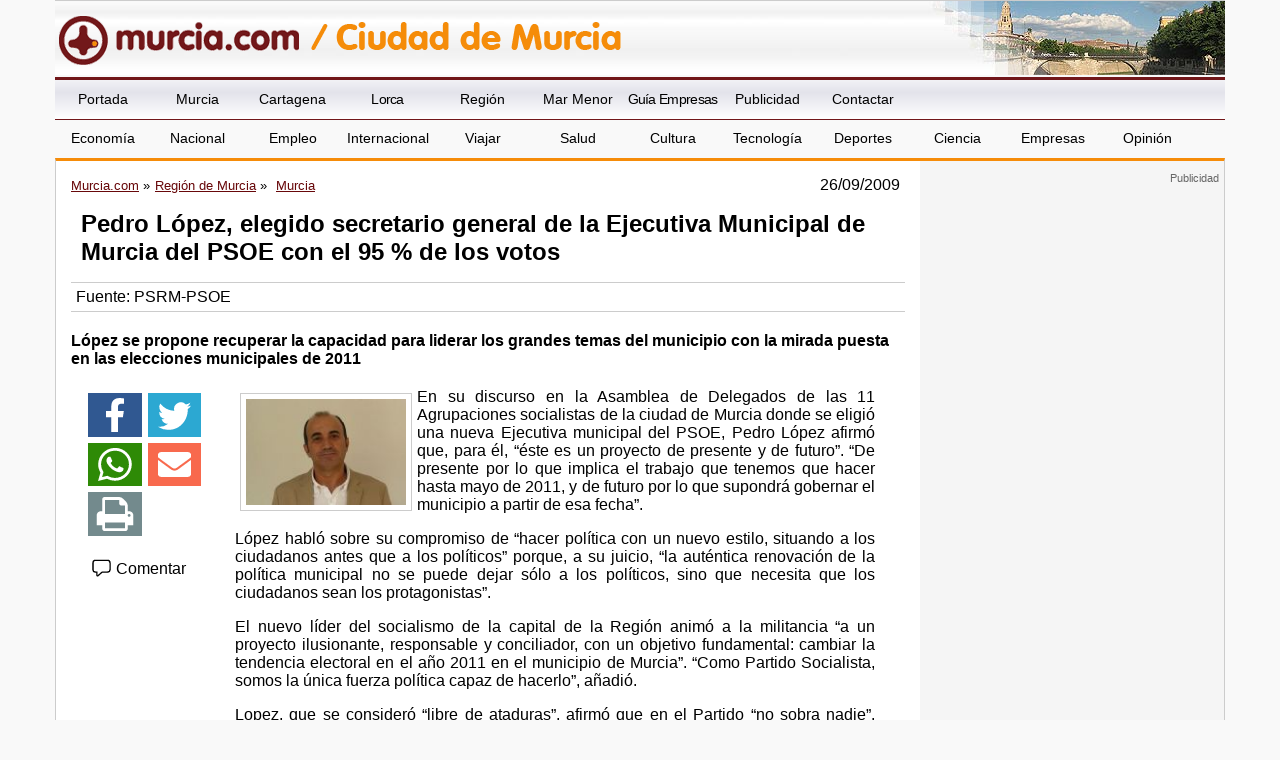

--- FILE ---
content_type: text/html
request_url: https://www.murcia.com/noticias/2009/09-26-pedro-lopez-elegido-secretario-general.asp
body_size: 38778
content:

<!DOCTYPE html>
<!--[if lt IE 7]>      <html class="no-js lt-ie9 lt-ie8 lt-ie7"> <![endif]-->
<!--[if IE 7]>         <html class="no-js lt-ie9 lt-ie8"> <![endif]-->
<!--[if IE 8]>         <html class="no-js lt-ie9"> <![endif]-->
<!--[if gt IE 8]><!--> <html lang="es" class="no-js"> <!--<![endif]-->
    <head>
	
		   <meta charset="utf-8" />
       
      <title>Pedro López, elegido secretario general de la Ejecutiva Municipal de Murcia del PSOE con el 95 % de los votos - murcia.com</title>
        



<meta name="generator" content="Avatar Internet SLL" />
<meta http-equiv="content" content="no-cache" />
<meta http-equiv="Content-Type" content="text/html; charset=utf-8" />

<meta name="description" content="Murcia.com - Noticias de la Region de Murcia. Pedro López, elegido secretario general de la Ejecutiva Municipal de Murcia del PSOE con el 95 % de los votos - murcia.com. Noticias de la Region de Murcia y sus municipios, noticias de Murcia, noticias de Cartagena, noticias de Lorca, etc." />

<meta name="keywords" content="Murcia, Cartagena, Lorca, Yecla, Caravaca, informacion, actualidad, empresas, Noticias de la Region de Murcia, noticias de Murcia" />
<meta name="robots" content="all" />
<meta name="author" content="Murcia.com" />
<meta http-equiv="Content-Language" content="es" />
<meta name="progid" content="Murcia.com" />
<meta name="verify-v1" content="2K8J/2KmTBxyG5NDoQu7o+zlzvSKGYe+u3pu3+K+2nQ=" />
<meta property="fb:app_id" content="861445917272731"/>

<link rel="shortcut icon" href="/favicon.ico" />
<link rel="manifest" href="/manifest.json">
<style type="text/css">

	#topsection2 { background:url(/images/fondo-ciudad.jpg) top center no-repeat; }

</style>


<script type="text/javascript" src="/includes/swfobject.js"></script>

<script type="text/javascript" src="/includes/jquery.js"></script>

<script type="text/javascript" src="/includes/ddaccordion.js"></script>

<script type="text/javascript">

ddaccordion.init({
	headerclass: "submenuheader", //Shared CSS class name of headers group
	contentclass: "submenu", //Shared CSS class name of contents group
	collapseprev: true, //Collapse previous content (so only one open at any time)? true/false 
	defaultexpanded: [], //index of content(s) open by default [index1, index2, etc] [] denotes no content
	animatedefault: false, //Should contents open by default be animated into view?
	persiststate: false, //persist state of opened contents within browser session?
	toggleclass: ["", ""], //Two CSS classes to be applied to the header when it's collapsed and expanded, respectively ["class1", "class2"]
	togglehtml: ["suffix", "", ""], //Additional HTML added to the header when it's collapsed and expanded, respectively  ["position", "html1", "html2"] (see docs)
	animatespeed: "normal" //speed of animation: "fast", "normal", or "slow"
})



</script>
<script async src="//pagead2.googlesyndication.com/pagead/js/adsbygoogle.js"></script>

<script>(adsbygoogle=window.adsbygoogle||[]).requestNonPersonalizedAds=1;</script>

<script>
     (adsbygoogle = window.adsbygoogle || []).push({
          google_ad_client: "ca-pub-4413343417980043",
          enable_page_level_ads: true
     });
</script>

        <meta name="viewport" content="width=device-width, initial-scale=1">
        
        
        <link  rel="stylesheet" href="/css/estilo1.min.css">
        
        <link rel="stylesheet" href="/css/jquery.sidr.dark.css">
        <!-- html5.js - IE  9 -->
		<!--[if lt IE 9]>
    		<script src="http://html5shim.googlecode.com/svn/trunk/html5.js"></script>
		<![endif]-->
 		<!-- css3-mediaqueries.js for IE - 9 -->
		<!--[if lt IE 9]>
    		<script src="http://css3-mediaqueries-js.googlecode.com/svn/trunk/css3-mediaqueries.js"></script>
		<![endif]-->      

<link rel="amphtml" href="http://amp.murcia.com/noticias/2009/09-26-pedro-lopez-elegido-secretario-general.asp" />
<link rel="image_src" href="https://www.murcia.com/images/logo-murcia-com.jpg" /> 
    
<script type="text/javascript">
  window._taboola = window._taboola || [];
  _taboola.push({article:'auto'});
  !function (e, f, u, i) {
    if (!document.getElementById(i)){
      e.async = 1;
      e.src = u;
      e.id = i;
      f.parentNode.insertBefore(e, f);
    }
  }(document.createElement('script'),
  document.getElementsByTagName('script')[0],
  '//cdn.taboola.com/libtrc/murciacom/loader.js',
  'tb_loader_script');
  if(window.performance && typeof window.performance.mark == 'function')
    {window.performance.mark('tbl_ic');}
</script>


<meta content="https://www.murcia.com/images/logo-murcia-com.jpg" property="og:image" />     

<meta name="twitter:card" content="summary_large_image">
<meta name="twitter:title" content="Pedro López, elegido secretario general de la Ejecutiva Municipal de Murcia del PSOE con el 95 % de los votos - murcia.com">
<meta name="twitter:image" content="https://www.murcia.com/images/logo-murcia-com.jpg">
<meta name="twitter:url" content="https://www.murcia.com/noticias/2009/09-26-pedro-lopez-elegido-secretario-general.asp">
<meta name="twitter:description" content="López se propone recuperar la capacidad para liderar los grandes temas del municipio con la mirada puesta en las elecciones municipales de 2011">


    </head>
    <body id="web">
 		
       <header>
 
	   
       <div class="header">
		         
            <div id="mobile-header">
             <a id="responsive-menu-button" href="#menusup"><svg xmlns="http://www.w3.org/2000/svg" width="2.1em" height="2.1em" preserveAspectRatio="xMidYMid meet" viewBox="0 0 16 16"><path fill="white" fill-rule="evenodd" d="M14 5H2V3h12v2zm0 4H2V7h12v2zM2 13h12v-2H2v2z" clip-rule="evenodd"/></svg></a>
             </div>

       </div>
       
<div id="topsection2">
    <div class="logo" style="background:url(/images/logo-murcia-ciudad.gif) left no-repeat;">
      
      <h1 id="h1ciudad">
      <a href="/" class="a1" title="Murcia"><span class="oculto">Murcia.com /</span><img src="/images/logo-p.png" alt="Murcia.com" title="Murcia.com" /></a>
      <a href="/ciudad" class="a2" title="Noticias de la Ciudad de Murcia"><span class="oculto">Ciudad de Murcia</span></a>
      </h1>
      
    </div>
  </div>
   
    <nav id="menusup">

    <ul itemscope="" itemtype="http://schema.org/SiteNavigationElement">
	  <li itemprop="name" class="vweb"><a href="/movil/index.asp?web=1" rel="nofollow" itemprop="url">Ir a versi&oacute;n web</a></li>    
      <li itemprop="name"><a href="/" title="Murcia" itemprop="url">Portada</a></li>
      <li itemprop="name" id="current"><a href="/ciudad" title="Noticias de Murcia" itemprop="url">Murcia</a></li>
      <li itemprop="name" ><a href="/cartagena" title="Noticias de Cartagena" itemprop="url">Cartagena</a></li>
      <li itemprop="name" ><a href="/lorca" title="Noticias de Lorca" itemprop="url">Lorca</a></li>
      <li itemprop="name" ><a href="/region" title="Noticias de la Regi&oacute;n de Murcia" itemprop="url">Regi&oacute;n</a></li>
      <li itemprop="name"><a href="/marmenor" title="Noticias del Mar Menor" itemprop="url">Mar Menor</a></li>
      <li itemprop="name"><a href="/guia-empresas.asp" title="Gu&iacute;a de Empresas de la Regi&oacute;n de Murcia" itemprop="url">Gu&iacute;a Empresas</a></li>
      
      <li itemprop="name"><a href="/publicidad" title="Publicidad" itemprop="url">Publicidad</a></li>
      <li itemprop="name"><a href="/contactar.asp" title="Contactar" itemprop="url">Contactar</a></li>
  
  <!--<form action="https://www.murcia.com/resultados.asp" id="cse-search-box" class="myform">
  <div class="caja">
    <input type="hidden" name="cx" value="partner-pub-4413343417980043:bd14wbgfnsw" />
    <input type="hidden" name="cof" value="FORID:11" />
    <input type="hidden" name="ie" value="ISO-8859-1" />
    <input id="buscar" type="text" name="q" size="20" class="textinput" />
    <input name="sa" value="Buscar" class="submit" type="image" src="/images/buscar-google.gif" alt="Buscar en Google" />
  </div>
</form>
<script type="text/javascript">
(function() { var f = document.getElementById('cse-search-box'); if (!f) { f = document.getElementById('searchbox_demo'); } if (f && f.q) { var q = f.q; var n = navigator; var l = location; if (n.platform == 'Win32') { q.style.cssText = 'border: 0;'; } var b = function() { if (q.value == '') { q.style.background = '#FFFFFF url(/images/google_custom_search_watermark.gif) 2px 2px no-repeat'; } }; var f = function() { q.style.background = '#ffffff'; }; q.onfocus = f; q.onblur = b; if (!/[&?]q=[^&]/.test(l.search)) { b(); } } })();
</script>
<noscript><p>buscador de google</p></noscript>-->

<li itemprop="name" class="clearleft"><a href="/economia" title="Noticias de Econom&iacute;a" itemprop="url">Econom&iacute;a</a></li>
<li itemprop="name"><a href="/nacional" title="Noticias de Nacional" itemprop="url">Nacional</a></li>
<li itemprop="name"><a href="/empleo" title="Noticias de Empleo" itemprop="url">Empleo</a></li>
<li itemprop="name"><a href="/internacional" title="Noticias de Internacional" itemprop="url">Internacional</a></li>
<li itemprop="name"><a href="/viajar" title="Noticias de Viajar" itemprop="url">Viajar</a></li>
<li itemprop="name"><a href="/salud" title="Noticias de Salud" itemprop="url">Salud</a></li>
<li itemprop="name"><a href="/cultura" title="Noticias de Cultura" itemprop="url">Cultura</a></li>
<li itemprop="name"><a href="/tecnologia" title="Noticias de Tecnolog&iacute;a" itemprop="url">Tecnolog&iacute;a</a></li>
<li itemprop="name"><a href="/deportes" title="Noticias de Deportes" itemprop="url">Deportes</a></li>
<li itemprop="name"><a href="/ciencia" title="Noticias de Ciencia" itemprop="url">Ciencia</a></li>
<li itemprop="name"><a href="/empresa" title="Noticias de Empresas" itemprop="url">Empresas</a></li>
<li itemprop="name"><a href="/opinion" title="Noticias de Opini&oacute;n" itemprop="url">Opini&oacute;n</a></li>

    </ul>

</nav>
          

       
       </header>       
       <div class="contenedor">
        <div class="content col-9">
        <article class="noticia col-12" itemscope="itemscope" itemtype="https://schema.org/NewsArticle">
		<meta itemprop="url" content="/noticias/2009/09-26-pedro-lopez-elegido-secretario-general.asp">
        <header>
        
    <div class="fecha migas">    
<ol itemscope itemtype="http://schema.org/BreadcrumbList">
<li itemprop="itemListElement" itemscope itemtype="http://schema.org/ListItem"><a itemprop="item" href="/" title="Murcia.com"><span itemprop="name">Murcia.com</span></a><meta itemprop="position" content="1" /></li>
<li itemprop="itemListElement" itemscope itemtype="http://schema.org/ListItem"><a itemprop="item" href="/region/" title="Regi&oacute;n de Murcia" ><span itemprop="name">Regi&oacute;n de Murcia</span></a><meta itemprop="position" content="2" /></li>

<li itemprop="itemListElement" itemscope itemtype="http://schema.org/ListItem">
<a itemprop="item" href="/ciudad" title="Murcia"><span itemprop="name">Murcia</span></a>
<meta itemprop="position" content="3" /></li>

</ol>

<time itemprop="datePublished" content="26/09/2009">26/09/2009</time>
<meta itemprop="dateCreated" content="26/09/2009">
<meta itemprop="dateModified" content="26/09/2009">
</div>
        
        <h1 itemprop="name">Pedro López, elegido secretario general de la Ejecutiva Municipal de Murcia del PSOE con el 95 % de los votos</h1>
        <meta itemprop="headline" content="Pedro López, elegido secretario general de la Ejecutiva Municipal de Murcia del PSOE con el 95 % de los v">
		<meta itemscope itemprop="mainEntityOfPage"  itemType="https://schema.org/WebPage" itemid="/noticias/2009/09-26-pedro-lopez-elegido-secretario-general.asp"/> 
		<div class="autor">Fuente: <author itemprop="author">PSRM-PSOE</author></div>
        </header>
        <div itemprop="description"><h3>López se propone recuperar la capacidad para liderar los grandes temas del municipio con la mirada puesta en las elecciones municipales de 2011</h3></div>
        <div class="col-12">
        
        <div class="col-2 redeslat">
               
        		  <!-- AddThis Button BEGIN -->
        <div class="addthis_vertical_follow_toolbox addthis_32x32_style">
        <ul class="redes">
        <li><a href="https://www.facebook.com/sharer.php?u=https://www.murcia.com/noticias/2009/09-26-pedro-lopez-elegido-secretario-general.asp" target="_blank" rel=nofollow><svg xmlns="http://www.w3.org/2000/svg" width="100%" height="2.1em" preserveAspectRatio="xMidYMid meet" viewBox="0 0 320 512"><path fill="white" d="m279.14 288l14.22-92.66h-88.91v-60.13c0-25.35 12.42-50.06 52.24-50.06h40.42V6.26S260.43 0 225.36 0c-73.22 0-121.08 44.38-121.08 124.72v70.62H22.89V288h81.39v224h100.17V288z"/></svg></a></li>
<li><a href="https://twitter.com/intent/tweet?text=Pedro López, elegido secretario general de la Ejecutiva Municipal de Murcia del PSOE con el 95 % de los votos&url=https://www.murcia.com/noticias/2009/09-26-pedro-lopez-elegido-secretario-general.asp" rel=nofollow target="_blank"><svg xmlns="http://www.w3.org/2000/svg" width="100%" height="2.1em" preserveAspectRatio="xMidYMid meet" viewBox="0 0 16 16"><path fill="white" d="M5.026 15c6.038 0 9.341-5.003 9.341-9.334c0-.14 0-.282-.006-.422A6.685 6.685 0 0 0 16 3.542a6.658 6.658 0 0 1-1.889.518a3.301 3.301 0 0 0 1.447-1.817a6.533 6.533 0 0 1-2.087.793A3.286 3.286 0 0 0 7.875 6.03a9.325 9.325 0 0 1-6.767-3.429a3.289 3.289 0 0 0 1.018 4.382A3.323 3.323 0 0 1 .64 6.575v.045a3.288 3.288 0 0 0 2.632 3.218a3.203 3.203 0 0 1-.865.115a3.23 3.23 0 0 1-.614-.057a3.283 3.283 0 0 0 3.067 2.277A6.588 6.588 0 0 1 .78 13.58a6.32 6.32 0 0 1-.78-.045A9.344 9.344 0 0 0 5.026 15z"/></svg></a></li>
<li><a href="https://api.whatsapp.com/send?text=https://www.murcia.com/noticias/2009/09-26-pedro-lopez-elegido-secretario-general.asp" target="_blank"><svg xmlns="http://www.w3.org/2000/svg" width="100%" height="2.1em" preserveAspectRatio="xMidYMid meet" viewBox="0 0 16 16"><path fill="white" d="M13.601 2.326A7.854 7.854 0 0 0 7.994 0C3.627 0 .068 3.558.064 7.926c0 1.399.366 2.76 1.057 3.965L0 16l4.204-1.102a7.933 7.933 0 0 0 3.79.965h.004c4.368 0 7.926-3.558 7.93-7.93A7.898 7.898 0 0 0 13.6 2.326zM7.994 14.521a6.573 6.573 0 0 1-3.356-.92l-.24-.144l-2.494.654l.666-2.433l-.156-.251a6.56 6.56 0 0 1-1.007-3.505c0-3.626 2.957-6.584 6.591-6.584a6.56 6.56 0 0 1 4.66 1.931a6.557 6.557 0 0 1 1.928 4.66c-.004 3.639-2.961 6.592-6.592 6.592zm3.615-4.934c-.197-.099-1.17-.578-1.353-.646c-.182-.065-.315-.099-.445.099c-.133.197-.513.646-.627.775c-.114.133-.232.148-.43.05c-.197-.1-.836-.308-1.592-.985c-.59-.525-.985-1.175-1.103-1.372c-.114-.198-.011-.304.088-.403c.087-.088.197-.232.296-.346c.1-.114.133-.198.198-.33c.065-.134.034-.248-.015-.347c-.05-.099-.445-1.076-.612-1.47c-.16-.389-.323-.335-.445-.34c-.114-.007-.247-.007-.38-.007a.729.729 0 0 0-.529.247c-.182.198-.691.677-.691 1.654c0 .977.71 1.916.81 2.049c.098.133 1.394 2.132 3.383 2.992c.47.205.84.326 1.129.418c.475.152.904.129 1.246.08c.38-.058 1.171-.48 1.338-.943c.164-.464.164-.86.114-.943c-.049-.084-.182-.133-.38-.232z"/></svg></a></li>
<li><a href="mailto:?subject=Te recomiendo este contenido&amp;body=Mira esta web: https://www.murcia.com/noticias/2009/09-26-pedro-lopez-elegido-secretario-general.asp" title="Compartir por email" target="_blank"><svg xmlns="http://www.w3.org/2000/svg" width="100%" height="2.1em" preserveAspectRatio="xMidYMid meet" viewBox="0 0 512 512"><path fill="white" d="M502.3 190.8c3.9-3.1 9.7-.2 9.7 4.7V400c0 26.5-21.5 48-48 48H48c-26.5 0-48-21.5-48-48V195.6c0-5 5.7-7.8 9.7-4.7c22.4 17.4 52.1 39.5 154.1 113.6c21.1 15.4 56.7 47.8 92.2 47.6c35.7.3 72-32.8 92.3-47.6c102-74.1 131.6-96.3 154-113.7zM256 320c23.2.4 56.6-29.2 73.4-41.4c132.7-96.3 142.8-104.7 173.4-128.7c5.8-4.5 9.2-11.5 9.2-18.9v-19c0-26.5-21.5-48-48-48H48C21.5 64 0 85.5 0 112v19c0 7.4 3.4 14.3 9.2 18.9c30.6 23.9 40.7 32.4 173.4 128.7c16.8 12.2 50.2 41.8 73.4 41.4z"/></svg></a></li>
<li><a href="javascript:window.print();"><svg xmlns="http://www.w3.org/2000/svg" width="100%" height="2.1em" preserveAspectRatio="xMidYMid meet" viewBox="0 0 1664 1536"><path fill="white" d="M384 1408h896v-256H384v256zm0-640h896V384h-160q-40 0-68-28t-28-68V128H384v640zm1152 64q0-26-19-45t-45-19t-45 19t-19 45t19 45t45 19t45-19t19-45zm128 0v416q0 13-9.5 22.5t-22.5 9.5h-224v160q0 40-28 68t-68 28H352q-40 0-68-28t-28-68v-160H32q-13 0-22.5-9.5T0 1248V832q0-79 56.5-135.5T192 640h64V96q0-40 28-68t68-28h672q40 0 88 20t76 48l152 152q28 28 48 76t20 88v256h64q79 0 135.5 56.5T1664 832z"/></svg></a></li>
<!--<li><a href="http://www.meneame.net/submit.php?url=https://www.murcia.com/noticias/2009/09-26-pedro-lopez-elegido-secretario-general.asp" target="_blank"><img src="/images/meneame.png" alt="Menear" title="Menear" /></a></li>-->
        </ul>
        </div>
        <!-- AddThis Button END -->
		
		<div class="boton" ><a href="/contactar.asp?asunto=Pedro López, elegido secretario general de la Ejecutiva Municipal de Murcia del PSOE con el 95 % de los votos" rel=nofollow><svg xmlns="http://www.w3.org/2000/svg" width="1.3em" height="1.3em" preserveAspectRatio="xMidYMid meet" viewBox="0 0 16 16"><path fill="currentColor" d="M1 4.5A2.5 2.5 0 0 1 3.5 2h9A2.5 2.5 0 0 1 15 4.5v5a2.5 2.5 0 0 1-2.5 2.5H8.688l-3.063 2.68A.98.98 0 0 1 4 13.942V12h-.5A2.5 2.5 0 0 1 1 9.5v-5ZM3.5 3A1.5 1.5 0 0 0 2 4.5v5A1.5 1.5 0 0 0 3.5 11H5v2.898L8.312 11H12.5A1.5 1.5 0 0 0 14 9.5v-5A1.5 1.5 0 0 0 12.5 3h-9Z"/></svg> Comentar</a></div>

        </div>
        
        
        <div itemprop="articleBody" class="col-10">
        
            <div class='izquierda'>
              
	              <img src="/noticias/fotos//2009/09/26/59470-Pedro_Lopez.jpg" alt="Pedro López, elegido secretario general de la Ejecutiva Municipal de Murcia del PSOE con el 95 % de los votos" class="fotoportada" width="160" height="106,75" itemprop="image" />
	              <p align="justify">En su discurso en la Asamblea de Delegados de las 11 Agrupaciones socialistas de la ciudad de Murcia donde se eligió una nueva Ejecutiva municipal del PSOE, Pedro López afirmó que, para él, &#8220;éste es un proyecto de presente y de futuro&#8221;. &#8220;De presente por lo que implica el trabajo que tenemos que hacer hasta mayo de 2011, y de futuro por lo que supondrá gobernar el municipio a partir de esa fecha&#8221;. </p><p align="justify">López habló sobre su compromiso de &#8220;hacer política con un nuevo estilo, situando a los ciudadanos antes que a los políticos&#8221; porque, a su juicio, &#8220;la auténtica renovación de la política municipal no se puede dejar sólo a los políticos, sino que necesita que los ciudadanos sean los protagonistas&#8221;. </p><p align="justify">El nuevo líder del socialismo de la capital de la Región animó a la militancia &#8220;a un proyecto ilusionante, responsable y conciliador, con un objetivo fundamental: cambiar la tendencia electoral en el a&ntilde;o 2011 en el municipio de Murcia&#8221;. &#8220;Como Partido Socialista, somos la única fuerza política capaz de hacerlo&#8221;, a&ntilde;adió. </p><p align="justify">Lopez, que se consideró &#8220;libre de ataduras&#8221;, afirmó que en el Partido &#8220;no sobra nadie&#8221;. Además, se comprometió a trabajar con las Juventudes Socialistas para elaborar conjuntamente un plan de trabajo, pues, para él la juventud es la &#8220;pieza clave&#8221; de esta nueva era de responsabilidad que le tocará gestionar en el siglo XXI. Por otro lado, una de las tareas que el nuevo secretario general de Murcia se propone hacer es la elaboración de un Censo de Simpatizantes, así como la creación de una Oficina de Atención al Militante. </p><p align="justify">En otro momento de su discurso, Pedro López anunció sorpresas para los ciudadanos, &#8220;no sólo como propuestas, sino con nuevas formas y estilo&#8221;. &#8220;Quiero un proyecto innovador para que sea mayoría en el municipio, pero hay que llevarlo con un estilo político marcado por la tolerancia y el diálogo&#8221;, subrayó. </p><p align="justify">En su opinión, la oposición que ahora toca hacer el PP tiene que ser &#8220;eficaz, eficiente y ética, una oposición útil a los intereses de los ciudadanos&#8221; para &#8220;recuperar la capacidad para liderar los grandes temas del municipio, dar respuesta a los problemas de la ciudadanía, y olvidar los sinsabores del pasado&#8221;. </p><p align="justify">Pedro López subrayó que &#8220;desde el PSOE siempre nos hemos planteado la acción política con dos ingredientes: con las ideas y también con el corazón&#8221;. </p><p align="justify">El resultado de la votación de los delegados y delegadas asistentes a la Asamblea fue el siguiente: de un total de 156 votos emitidos, 148 (94,8 por ciento) fueron a favor de la candidatura de Pedro López, 1 voto nulo, y 7 abstenciones. </p><p align="justify"><strong>Composición de la nueva Ejecutiva Municipal de Murcia del PSRM</strong></p><p align="justify">La nueva Ejecutiva, elegida en la Asamblea de Delegados celebrada hoy en el Centro Puertas de Castilla de Murcia, está compuesta por 23 miembros :</p><ul><li><div align="justify">Presidente José Luis Albacete Viudes</div></li><li><div align="justify">Secretario General Pedro López Hernández</div></li><li><div align="justify">Secretaría de Coordinación Andrea Judit Garries Medina</div></li><li><div align="justify">S. de Política Institucional Victor Meseguer Rodríguez</div></li><li><div align="justify">S. de Acción Electoral Enrique Ayuso Fernández</div></li><li><div align="justify">S. de Economía y Hacienda Jesús Ortu&ntilde;o Sánchez</div></li><li><div align="justify">S. de Ordenación del Territorio José Antonio Serrano Martínez</div></li><li><div align="justify">S. de Movilidad Rafael Richart Bernabeu </div></li><li><div align="justify">S. de Igualdad María José Caparrós Ballester</div></li><li><div align="justify">S. de Seguridad Antonio Plaza García</div></li><li><div align="justify">S. de Descentralización José Zapata Ros</div></li><li><div align="justify">S. de Particip. Mov. Vecinales Manuel Ortega López</div></li><li><div align="justify">S. de Medio Ambiente María Teresa Cerezo Silvente</div></li><li><div align="justify">S. de Eduación y AMPAS Maria Jose Tristante López</div></li><li><div align="justify">S. de Dependencia y Sanidad Soledad Palacios Jara</div></li><li><div align="justify">S. de Asuntos Sociales María José Lajarín Esteban</div></li><li><div align="justify">S. Inmigración Isabel Heredia Díaz</div></li><li><div align="justify">S. de Empleo y Comercio María Jesús Barquero Gil</div></li><li><div align="justify">S. de Deportes Juan Luis Soto Burillo</div></li><li><div align="justify">S. de Cultura Angela Martínez Sánchez</div></li><li><div align="justify">S. de Turismo y Consumo M&ordf;. Estela Rodalo Garrido</div></li><li><div align="justify">S. de Servicios Públicos Anunciación Santos Las Heras</div></li><li><div align="justify">Representante de JSRM Alex Toledo Montoro</div></li></ul>
</div>



</div>

</div>
        

		
	
<div class="fotogrande">
      <figure>
      <img class="fotog" title="Pedro López, elegido secretario general de la Ejecutiva Municipal de Murcia del PSOE con el 95 % de los votos, Foto 1" src="/images/logo-murcia-com.jpg" width="640" height="336" alt="Pedro López, elegido secretario general de la Ejecutiva Municipal de Murcia del PSOE con el 95 % de los votos, Foto 1" itemprop="image" />	
       </figure> 
     </div>

          
     <section class="galeria">
     <header>
     <h3>Galer&iacute;a de im&aacute;genes</h3>
     </header>

	
	<figure><a href="/foto-noticia.asp?noticia=59470&amp;foto=1&amp;total=19" rel="nofollow" target="_blank"><img title="Alex Toledo" src="/noticias/fotos/2009/09/27/p_59470-270920091254521.jpg" alt="Alex Toledo" /></a></figure>
	
	<figure><a href="/foto-noticia.asp?noticia=59470&amp;foto=2&amp;total=19" rel="nofollow" target="_blank"><img title="Andrea Judit Garries" src="/noticias/fotos/2009/09/27/p_59470-270920091255071.jpg" alt="Andrea Judit Garries" /></a></figure>
	
	<figure><a href="/foto-noticia.asp?noticia=59470&amp;foto=3&amp;total=19" rel="nofollow" target="_blank"><img title="Antonio Plaza" src="/noticias/fotos/2009/09/27/p_59470-270920091255211.jpg" alt="Antonio Plaza" /></a></figure>
	
	<figure><a href="/foto-noticia.asp?noticia=59470&amp;foto=4&amp;total=19" rel="nofollow" target="_blank"><img title="Anunciación Santos" src="/noticias/fotos/2009/09/27/p_59470-270920091255371.jpg" alt="Anunciación Santos" /></a></figure>
	
	<figure><a href="/foto-noticia.asp?noticia=59470&amp;foto=5&amp;total=19" rel="nofollow" target="_blank"><img title="Enrique Ayuso" src="/noticias/fotos/2009/09/27/p_59470-270920091256301.jpg" alt="Enrique Ayuso" /></a></figure>
	
	<figure><a href="/foto-noticia.asp?noticia=59470&amp;foto=6&amp;total=19" rel="nofollow" target="_blank"><img title="Isabel Heredia" src="/noticias/fotos/2009/09/27/p_59470-270920091256411.jpg" alt="Isabel Heredia" /></a></figure>
	
	<figure><a href="/foto-noticia.asp?noticia=59470&amp;foto=7&amp;total=19" rel="nofollow" target="_blank"><img title="Jesús Ortuño" src="/noticias/fotos/2009/09/27/p_59470-270920091256571.jpg" alt="Jesús Ortuño" /></a></figure>
	
	<figure><a href="/foto-noticia.asp?noticia=59470&amp;foto=8&amp;total=19" rel="nofollow" target="_blank"><img title="José Antonio Serrano" src="/noticias/fotos/2009/09/27/p_59470-270920091257551.jpg" alt="José Antonio Serrano" /></a></figure>
	
	<figure><a href="/foto-noticia.asp?noticia=59470&amp;foto=9&amp;total=19" rel="nofollow" target="_blank"><img title="José Zapata" src="/noticias/fotos/2009/09/27/p_59470-270920091258061.jpg" alt="José Zapata" /></a></figure>
	
	<figure><a href="/foto-noticia.asp?noticia=59470&amp;foto=10&amp;total=19" rel="nofollow" target="_blank"><img title="Juan Luis Soto Burillo" src="/noticias/fotos/2009/09/27/p_59470-270920091258211.jpg" alt="Juan Luis Soto Burillo" /></a></figure>
	
	<figure><a href="/foto-noticia.asp?noticia=59470&amp;foto=11&amp;total=19" rel="nofollow" target="_blank"><img title="Maria Estela Rodalo" src="/noticias/fotos/2009/09/27/p_59470-270920091259151.jpg" alt="Maria Estela Rodalo" /></a></figure>
	
	<figure><a href="/foto-noticia.asp?noticia=59470&amp;foto=12&amp;total=19" rel="nofollow" target="_blank"><img title="María Jesús Barquero" src="/noticias/fotos/2009/09/27/p_59470-270920091259271.jpg" alt="María Jesús Barquero" /></a></figure>
	
	<figure><a href="/foto-noticia.asp?noticia=59470&amp;foto=13&amp;total=19" rel="nofollow" target="_blank"><img title="María José Caparrós" src="/noticias/fotos/2009/09/27/p_59470-270920091259401.jpg" alt="María José Caparrós" /></a></figure>
	
	<figure><a href="/foto-noticia.asp?noticia=59470&amp;foto=14&amp;total=19" rel="nofollow" target="_blank"><img title="María Teresa Cerezo" src="/noticias/fotos/2009/09/27/p_59470-270920091300491.jpg" alt="María Teresa Cerezo" /></a></figure>
	
	<figure><a href="/foto-noticia.asp?noticia=59470&amp;foto=15&amp;total=19" rel="nofollow" target="_blank"><img title="María José Lajarín" src="/noticias/fotos/2009/09/27/p_59470-270920091301021.jpg" alt="María José Lajarín" /></a></figure>
	
	<figure><a href="/foto-noticia.asp?noticia=59470&amp;foto=16&amp;total=19" rel="nofollow" target="_blank"><img title="Pedro López" src="/noticias/fotos/2009/09/27/p_59470-270920091301141.jpg" alt="Pedro López" /></a></figure>
	
	<figure><a href="/foto-noticia.asp?noticia=59470&amp;foto=17&amp;total=19" rel="nofollow" target="_blank"><img title="Rafael Richart" src="/noticias/fotos/2009/09/27/p_59470-270920091303151.jpg" alt="Rafael Richart" /></a></figure>
	
	<figure><a href="/foto-noticia.asp?noticia=59470&amp;foto=18&amp;total=19" rel="nofollow" target="_blank"><img title="Soledad Palacios" src="/noticias/fotos/2009/09/27/p_59470-270920091303241.jpg" alt="Soledad Palacios" /></a></figure>
	
	<figure><a href="/foto-noticia.asp?noticia=59470&amp;foto=19&amp;total=19" rel="nofollow" target="_blank"><img title="Víctor Meseguer" src="/noticias/fotos/2009/09/27/p_59470-270920091303351.jpg" alt="Víctor Meseguer" /></a></figure>
	   
     </section>


<div id="taboola-below-article-thumbnails-d"></div>
<script type="text/javascript">
  window._taboola = window._taboola || [];
  _taboola.push({
    mode: 'thumbnails-d',
    container: 'taboola-below-article-thumbnails-d',
    placement: 'Below Article Thumbnails d',
    target_type: 'mix'
  });
</script>


     <div class="autor autormovil"><span itemprop="articleSection">
<span><a href="/ciudad">Murcia</a></span>
</span></div>
	 
       <div itemprop="publisher" itemscope itemtype="https://schema.org/Organization">
<meta content="https://www.murcia.com" itemprop="url">
<meta itemprop="name" content="Murcia.com">
      <figure class="oculto" itemprop="logo" itemscope itemtype="https://schema.org/ImageObject">
      <img src="https://www.murcia.com/images/logo-murciat.png" width="294" height="60" alt="Murcia.com" title="Murcia.com" />
      <meta itemprop="url" content="https://www.murcia.com/images/logo-murciat.png">
      <meta itemprop="width" content="294">
      <meta itemprop="height" content="60">
      </figure>
      </div>

	</article>



  </div>

<aside class="publicidad col-3">


<section class="banners">
<ins class='dcmads' style='display:inline-block;width:300px;height:600px'
    data-dcm-placement='N99002.4660350MURCIA.COM/B34825925.436804132'
    data-dcm-rendering-mode='iframe'
    data-dcm-https-only
    data-dcm-api-frameworks='[APIFRAMEWORKS]'
    data-dcm-omid-partner='[OMIDPARTNER]'
    data-dcm-gdpr-applies='gdpr=${GDPR}'
    data-dcm-gdpr-consent='gdpr_consent=${GDPR_CONSENT_755}'
    data-dcm-addtl-consent='addtl_consent=${ADDTL_CONSENT}'
    data-dcm-ltd='false'
    data-dcm-resettable-device-id=''
    data-dcm-app-id=''>
  <script src='https://www.googletagservices.com/dcm/dcmads.js'></script>
</ins>
</section>


<section class="banners">
<a href="https://track.adform.net/C/?bn=86669576" target="_blank"><img src="/banners/ELIS MU-BANNER-300X600.gif" border=0 alt="ELIS"></a>
<img src="https://track.adform.net/adfserve/?bn=86669576;1x1inv=1;srctype=3;ord=[timestamp]" border="0" width="1" height="1"/>
</section>



        <!-- Desplegable Pueblos -->
        <div class="municipios">
          <form action="">
            <div>
              <label for="municipios">Municipios</label>
            </div>
            <div>
              <select id="municipios" name="municipios" onchange="window.location='/'+this.form.municipios.options[this.form.municipios.selectedIndex].value;">
	<option selected="selected">-Municipios de la Regi&oacute;n-</option>
	<option value="abanilla">Abanilla</option>
	<option value="abaran">Abar&aacute;n</option>
	<option value="aguilas">&Aacute;guilas</option>
	<option value="albudeite">Albudeite</option>
	<option value="alcantarilla">Alcantarilla</option>
	<option value="aledo">Aledo</option>
	<option value="alguazas">Alguazas</option>
	<option value="alhama">Alhama de Murcia</option>
	<option value="archena">Archena</option>
	<option value="beniel">Beniel</option>
	<option value="blanca">Blanca</option>
	<option value="bullas">Bullas</option>
	<option value="calasparra">Calasparra</option>
	<option value="camposdelrio">Campos del R&iacute;o</option>
	<option value="caravaca">Caravaca de la Cruz</option>
	<option value="cartagena">Cartagena</option>
	<option value="cehegin">Ceheg&iacute;n</option>
	<option value="ceuti">Ceut&iacute;</option>
	<option value="cieza">Cieza</option>
	<option value="fortuna">Fortuna </option>
	<option value="fuentealamo">Fuente &Aacute;lamo</option>
	<option value="jumilla">Jumilla</option>
	<option value="launion">La Uni&oacute;n</option>
	<option value="lastorresdecotillas">Las Torres de Cotillas</option>
	<option value="librilla">Librilla</option>
	<option value="lorca">Lorca</option>
	<option value="lorqui">Lorqu&iacute;</option>
	<option value="losalcazares">Los Alc&aacute;zares</option>
	<option value="mazarron">Mazarr&oacute;n</option>
	<option value="molina">Molina de Segura</option>
	<option value="moratalla">Moratalla</option>
	<option value="mula">Mula</option>
	<option value="ciudad">Murcia</option>
	<option value="ojos">Oj&oacute;s</option>
	<option value="pliego">Pliego</option>
	<option value="puertolumbreras">Puerto Lumbreras</option>
	<option value="ricote">Ricote</option>
	<option value="sanjavier">San Javier</option>
	<option value="sanpedrodelpinatar">San Pedro del Pinatar</option>
	<option value="santomera">Santomera</option>
	<option value="torrepacheco">Torre Pacheco</option>
	<option value="totana">Totana</option>
	<option value="ulea">Ulea</option>
	<option value="villanuevadelriosegura">Villanueva del R&iacute;o Segura</option>
	<option value="yecla">Yecla</option>
</select>
            </div>
          </form>
        </div>
        <!-- Fin Desplegable Pueblos -->
<section class="banners">


<script type="text/javascript"><!--
    google_ad_client = "pub-4413343417980043";
    google_ad_slot = "0371435360";
    google_ad_width = 300;
    google_ad_height = 250;
    //-->
</script>
<script type="text/javascript" src="https://pagead2.googlesyndication.com/pagead/show_ads.js"></script>




</section>    
   
</aside>

       

	   </div>
	
    <footer>
    <div class="texto-footer">
    <div class="col-8" itemscope itemtype="http://schema.org/Organization">
    <a href="https://www.aenor.com/certificacion/certificado/?codigo=30419" target="_blank"><img src="/images/calidad.png" alt="UNE-EN ISO 9001:2000 - ER-0131/2006" title="UNE-EN ISO 9001:2000 - ER-0131/2006" /></a>
    <span>Alamo Networks S.L. &copy; 2008-2026  Todos los derechos reservados</span><br />
     <p><span itemprop="name"><span data-copy="Copyright Murcia.com">&copy;</span> Murcia.com</span> <span class="resto">es un portal independiente, sin dependencia de organismos oficiales</span></p>
    	<div itemprop="address" itemscope itemtype="http://schema.org/PostalAddress">
    	<span itemprop="streetAddress">C, &Aacute;lamo 8</span> 
    	<span itemprop="postalCode">30850</span> 
    	<span itemprop="addressLocality">Totana</span> 
    	<span itemprop="addressRegion">(Murcia)</span> 
    	<span itemprop="addressCountry">Espa&ntilde;a</span>
    	</div>
    <div class="politicas"><a href="mailto:info@murcia.com" itemprop="email">info@murcia.com</a> <a href="/aviso-legal.asp" rel="nofollow">Aviso Legal</a> <a href="/politica-privacidad.asp" rel="nofollow">Pol&iacute;tica de Privacidad</a> - <a href="/politica-cookies.asp" rel="nofollow">Pol&iacute;tica de Cookies</a> 
    
    <a href="/movil/index.asp?web=1" rel="nofollow">Ir a versi&oacute;n web</a></div>
    
    </div>
    <div class="col-4">
    <img src="/images/red-portales-murcia-com.gif" alt="Regi&oacute;n de Murcia" title="Regi&oacute;n de Murcia" /><br />
     Desarrollado por: <a title="Dise&ntilde;o Web Murcia - Avatar Internet" href="http://www.avatarinternet.com" target="_blank">Avatar Internet S.L.L.</a>
    </div>
    </div>
    </footer>
    
  <script src="https://code.jquery.com/jquery-3.6.0.min.js"></script>
  <script src="/js/jquery.sidr.min.js"></script>
  <script src="/js/jquery.touchwipe.min.js"></script>       
  <script src="/js/jquery.ui.totop.js"></script>
  <script src="/js/easing.js"></script>
  <script src="/js/ios-orientationchange-fix.js"></script>
  <script src="/js/FeedEk.js"></script>
  <script rel="preload" src="/js/main.min.js"></script>
  <script src="https://www.gstatic.com/firebasejs/7.7.0/firebase-app.js"></script>

    <script src="https://www.gstatic.com/firebasejs/7.7.0/firebase-messaging.js"></script>

    <script src="https://www.gstatic.com/firebasejs/7.7.0/firebase-analytics.js"></script>
    
<script src="/js/notificaciones.js"></script>
<script src="/js/gdpr-cookie.js" charset="utf-8"></script>
<script>
    /*$.gdprcookie.init({
        title: "Aviso sobre cookies:",
        message: "Utilizamos cookies propias y de terceros para facilitar su navegaci&oacute;n en la p&aacute;gina web, conocer c&oacute;mo interact&uacute;as con nosotros y recopilar datos estad&iacute;sticos. <br><br>Por favor, lee nuestra Pol&iacute;tica de Cookies para conocer con mayor detalle las cookies que usamos, su finalidad y como poder configurarlas o rechazarlas, si as&iacute; lo considera: <a href='https://www.murcia.com/politica-cookies.asp' target='_blank'>POLITICA DE COOKIES</a>",
        delay: 600,
        expires: 365,
        acceptBtnLabel: "Aceptar Cookies",
		advancedBtnLabel: "M\u00e1s informaci\u00F3n",
		subtitle:"Puede seleccionar las cookies que quiere aceptar. Si desmarca Marketing seguir\u00e1 viendo anuncios pero ser\u00e1n de menor inter\u00e9s para usted.",
		cookieTypes: [
			{
				type: "Esenciales",
				value: "essential",
				description: "Las estrictamente necesarias para poder utilizar el portal web.",
				checked: true,
			},
			{
				type: "Analiticas",
				value: "analytics",
				description: "Para calcular la cantidad de visitas, dispositivos de acceso...",
				checked: true,
			},
			{
				type: "Marketing",
				value: "marketing",
				description: "Para personalizar la publicidad y mostrar anuncios de interes.",
				checked: true,
			}
		],

    });

    $(document.body)
        .on("gdpr:show", function() {
            console.log("Cookie dialog is shown");
        })
        .on("gdpr:accept", function() {
            var preferences = $.gdprcookie.preference();
            console.log("Preferences saved:", preferences);
        })
        .on("gdpr:advanced", function() {
            console.log("Advanced button was pressed");
        });

    if ($.gdprcookie.preference("marketing") === true) {
        console.log("This should run because marketing is accepted.");
    }  SE COMENTA ESTA PARTE PARA QUE NO MUESTRE EL MENSAJE*/
</script>

<!-- Google tag (gtag.js) -->
<script async src="https://www.googletagmanager.com/gtag/js?id=G-1GQ5BBN8SE"></script>
<script>
  window.dataLayer = window.dataLayer || [];
  function gtag(){dataLayer.push(arguments);}
  gtag('js', new Date());

  gtag('config', 'G-1GQ5BBN8SE');
</script>


<script type="text/javascript">
  window._taboola = window._taboola || [];
  _taboola.push({flush: true});
</script>


    </body>
</html>


--- FILE ---
content_type: text/html; charset=utf-8
request_url: https://www.google.com/recaptcha/api2/aframe
body_size: 268
content:
<!DOCTYPE HTML><html><head><meta http-equiv="content-type" content="text/html; charset=UTF-8"></head><body><script nonce="roYFEyCNRKIAJ9gvQyK3zw">/** Anti-fraud and anti-abuse applications only. See google.com/recaptcha */ try{var clients={'sodar':'https://pagead2.googlesyndication.com/pagead/sodar?'};window.addEventListener("message",function(a){try{if(a.source===window.parent){var b=JSON.parse(a.data);var c=clients[b['id']];if(c){var d=document.createElement('img');d.src=c+b['params']+'&rc='+(localStorage.getItem("rc::a")?sessionStorage.getItem("rc::b"):"");window.document.body.appendChild(d);sessionStorage.setItem("rc::e",parseInt(sessionStorage.getItem("rc::e")||0)+1);localStorage.setItem("rc::h",'1769012159433');}}}catch(b){}});window.parent.postMessage("_grecaptcha_ready", "*");}catch(b){}</script></body></html>